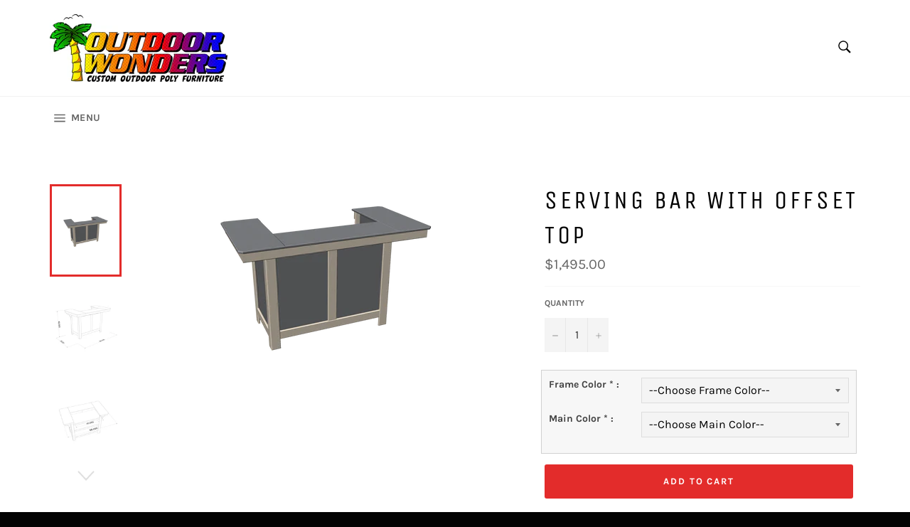

--- FILE ---
content_type: text/javascript; charset=UTF-8
request_url: https://quote.samita.io/numitem?callback=jQuery22308157885096162185_1768831226410&&quote_id=&_=1768831226411
body_size: 1011
content:
/**/jQuery22308157885096162185_1768831226410({"success":true,"numberofenquiry":0});

--- FILE ---
content_type: text/plain; charset=utf-8
request_url: https://productoption.hulkapps.com/store/get_all_relationships?pid=7059897581627&store_id=outdoorwonders1.myshopify.com
body_size: 3585
content:
<div id='hulkapps_options_7059897581627'><style>.hulkapps_option_title{padding: 10px;font-size: 16px;text-align: left;background-color: #00a9a2;border: 1px solid #00a9a2;color: #ffffff;font-weight:bold;display:none;border-bottom: none;}#hulkapps_option_list_7059897581627{background-color: #f7f7f7;border: 1px solid #d1d1d1;padding: 10px;}.hulkapps_option {width: 100%;display: block;padding-bottom: 6px;margin-bottom: 6px;}.hulkapps_option_name {width: 130px;font-size: 14px;text-align: left;color: #424242;font-weight: bold;display: table-cell;min-width: 130px;padding-right: 15px;box-sizing: border-box;-webkit-box-sizing: border-box;-moz-box-sizing: border-box;-ms-box-sizing: border-box;vertical-align: top;}.hulkapps_option_value {width:100%;min-width: 100%;text-align: left;display: table-cell;vertical-align: top;}.hulkapps_option .hulkapps_option_value, .pn_render .hulkapps_option_child, .et_render .hulkapps_option_child, .tb_render .hulkapps_option_child, .ta_render .hulkapps_option_child, .fu_render .hulkapps_option_child, .dd_render .hulkapps_option_child, .dd_multi_render .hulkapps_option_child, .nf_render .hulkapps_option_child, .dp_render .hulkapps_option_child{font-size: 16px !important;color: #000000 !important;font-weight:normal;}#option_total {background: none repeat scroll 0 0 #ffffff;border:1px solid #000000;color: #000000;}#formatted_option_total {color: #ad0000;}#hulkapps_custom_options_7059897581627{clear: both}#hulkapps_options_7059897581627{margin:15px 0;}#hulkapps_option_list_7059897581627 select{width:100%;padding-top: 12px;padding-bottom: 12px}.popup_detail{position: fixed;background-color: #F7F7F7;padding: 15px;top: 50%;left: 50%;transform: translate(-50%, -50%);justify-content: space-between;z-index: 3;min-width: 300px;max-width: fit-content;overflow-y: auto;max-height: 500px;}.popup_detail a{cursor: pointer;}.popup_detail img{width: 15px;height: 15px;margin: 5px;}.popup_detail p{margin:0;}.overlay-popup{position: fixed;display: none;width: 100%;height: 100%;top: 0;left: 0;bottom: 0;background-color: rgba(0,0,0,0.5);z-index: 2;}.popup_render{margin-bottom:0!important;display:flex;align-items:center!important}.popup_render .hulkapps_option_value{min-width:auto!important}.popup_render a{text-decoration:underline!important;transition:all .3s!important;font-weight: normal !important;}.popup_render a:hover{color:#6e6e6e}.cut-popup-icon{display:flex;align-items:center}.cut-popup-icon-span{display:flex}.des-detail{font-weight: normal;}#hulkapps_option_list_7059897581627 input[type='text']{width:100%;border-radius:0}#hulkapps_option_list_7059897581627 input,#hulkapps_option_list_7059897581627 textarea,#hulkapps_option_list_7059897581627 select{border:1px solid #ddd;box-shadow: none;-webkit-appearance: none;padding: 6px 10px;min-height: 36px;}#hulkapps_option_list_7059897581627 .validation_error{color:#FF0808;background-color:#FFF8F7;border-style:solid;border-width:1px;border-color:#FFCBC9;border-bottom: 1px solid #ffcbc9 !important;padding: 2px 6px;display: inline-block;margin-top: 2px;}#hulkapps_option_list_7059897581627 .validation_error .hulkapps_option_value{color:#FF0808}#hulkapps_option_list_7059897581627 .validation_error .hulkapps_option_name{color:#FF0808} .hulkapps_helptext{color: #000 !important;}.conditional{display:none !important}.hulkapps_full_width{width:100%;font-size:16px !important;padding:5px;display:block;}.hulkapps_check_option,.hulkapps_radio_option{display:block;margin-right:0;font-weight:normal !important;}.single_line .hulkapps_option_value .hulkapps_check_option,.single_line .hulkapps_option_value .hulkapps_radio_option{display:inline-flex !important;margin-right:20px;font-weight:normal; align-items: center; }#hulkapps_option_list_7059897581627 input[type='checkbox']{margin-right: 5px;vertical-align: baseline;min-height:auto; height: auto;display: inline-block !important;-webkit-appearance: checkbox;-moz-appearance: checkbox;appearance: checkbox;}.hulkapps_check_option input[type='checkbox']{margin-right:5px;}#hulkapps_option_list_7059897581627 input[type='radio']{margin-right:5px;vertical-align:baseline;display: none;}i.hulkapps_tooltip_identifier{color:rgb(255, 255, 255);border-radius:12px;font-size:10px;margin-right:6px;margin-left:4px;padding:0px 4px;background:#000000}span.hulkapps_option_name_additional_info{position:relative}span.hulkapps_option_name_additional_info .hulkapps_tool_tip{display:none}span.hulkapps_option_name_additional_info:hover .hulkapps_tool_tip{content:attr(data-additional-info);padding:4px 8px;color:#fff;position:absolute;left:0;bottom:160%;z-index:20px;-moz-border-radius:5px;-webkit-border-radius:5px;border-radius:5px;display:block;background:#000000;width:150px}span.hulkapps_option_name_additional_info:hover:after{display:block}i.hulkapps_tooltip_identifier:before{content:'?';font-style:normal}#formatted_option_total{font-weight:bold;margin:0 7px}.td_render .hulkapps_option_name.full_name{float:none;width:auto}.hulkapps_option.full_width .hulkapps_option_name,.hulkapps_option.full_width .hulkapps_option_value{width:100%;display:block;}.hulkapps_option.full_width .hulkapps_option_name{padding-bottom:5px}.hulkapps_option:after{content:'';clear:both;display:block}.hulkapps_option_name a:link {color: grey;text-decoration: none;font-weight: normal;}.hulkapps_option_name a:hover {color: rgb(93, 156, 236);background: transparent;}.hulkapps_swatch_option .hulkapps_option_child{border: 2px solid #ccc;cursor: pointer;}.hulkapps_swatch_option .swatch_selected{border: 2px solid #00a9a2;}.hulkapps_radio_option .radio_selected{border: 2px solid #0090FA;background:#0090FA;color:#fff;}.radio_div{border: 2px solid #eee;padding: 8px 20px;padding: 6px 12px;}.radio_div:hover{border: 2px solid #0090FA;cursor:pointer;}.tooltip.in{opacity:1 !important;}#option_display_total_format{padding-left:5px;}.hulkapps_swatch_option .tooltip-inner{padding: 0px 5px !important;}.hulkapps_check_option,.hulkapps_radio_option{margin-right:10px;}.hulkapps_swatch_option,.hulkapps_mswatch_option{ margin-right:10px !important; display: inline-block !important;vertical-align: middle;}.hulkapps-tooltip.tooltip-left-pos .hulkapps-tooltip-inner.swatch-tooltip{left: 0 !important;right: auto !important;}.hulkapps-tooltip.tooltip-left-pos .hulkapps-tooltip-inner.swatch-tooltip:after{right: auto !important;left: 10px !important;}.hulkapps-tooltip.tooltip-right-pos .hulkapps-tooltip-inner.swatch-tooltip{right: 0 !important;left: auto !important;}.hulkapps-tooltip.tooltip-right-pos .hulkapps-tooltip-inner.swatch-tooltip:after{left: auto !important;right: 10px !important;}.hulkapps-tooltip.tooltip-center-pos .hulkapps-tooltip-inner.swatch-tooltip{left: 50% !important;transform: translateX(-50%);}.hulkapps-tooltip.tooltip-center-pos .hulkapps-tooltip-inner.swatch-tooltip:after{left: 50% !important;transform: translateX(-50%);}.phone_number{padding: 6px 10px 6px 50px !important;}#option_total{padding:3px 6px;}.hulkapps_mswatch_option .swatch_selected{border: 2px solid #00a9a2 !important;}.hulkapps-tooltip.tooltip-left-pos .hulkapps-tooltip-inner.multiswatch-tooltip{left: 0 !important;right: auto !important;}.hulkapps-tooltip.tooltip-left-pos .hulkapps-tooltip-inner.multiswatch-tooltip:after{right: auto !important;left: 10px !important;}.hulkapps-tooltip.tooltip-right-pos .hulkapps-tooltip-inner.multiswatch-tooltip{right: 0 !important;left: auto !important;}.hulkapps-tooltip.tooltip-right-pos .hulkapps-tooltip-inner.multiswatch-tooltip:after{left: auto !important;right: 10px !important;}.hulkapps-tooltip.tooltip-center-pos .hulkapps-tooltip-inner.multiswatch-tooltip{left: 50% !important;transform: translateX(-50%);}.hulkapps-tooltip.tooltip-center-pos .hulkapps-tooltip-inner.multiswatch-tooltip:after{left: 50% !important;transform: translateX(-50%);}.hulk_val_hide{display: none;}.hulkapps_mswatch_option .hulkapps_option_child{border: 2px solid #ccc;cursor: pointer;}.hulkapps_buton_option .hulkapps_option_child{ width: auto;min-height: 36px;padding: 6px 12px;border:  2px solid;border-radius: 0;font-weight: 500;display: flex;justify-content: center;align-items: center;margin: 2px;}.button_selected {color: #00A9A2 !important;background-color: #fff !important;border-color: #00A9A2 !important;font-weight: 700 !important;}.hulkapps_option_value input[type=color]{-webkit-appearance:none!important;border:none!important;height:38px!important;width:38px	!important;border-radius:25px!important}.ci_render .hulkapps_full_width{cursor:pointer;padding:5px 0;border:1px solid #c3c3c3;list-style:none;margin:0!important}.ci_render .dropdown_color,.ci_render .dropdown_img{min-width:30px;height:30px;display:inline-block;margin-right:10px}.ci_render .hulkapps_full_width .init{color:#000;font-weight:700;padding:5px 8px}.ci_render .hulkapps_full_width li{padding:5px 8px;display:flex;align-items:center;justify-content:flex-start}.ci_render .hulkapps_full_width li .dropdown-text,.ci_render .hulkapps_full_width li.hulk-right-side .dropdown_color,.ci_render .hulkapps_full_width li.hulk-right-side .dropdown_img{order:2}.ci_render .dropdown_color{order:1}.ci_render .dropdown_color.rounded,.ci_render .dropdown_img.rounded{border-radius:50%}.ci_render .dropdown_img{width:30px;order:1;overflow:hidden}.ci_render .dropdown_img img{width:100%;height:100%;object-fit:cover}.ci_render .hulkapps_full_width li.hulk-right-side{justify-content:space-between}.ci_render .hulkapps_full_width li.hulk-right-side .dropdown-text{order:1}.hulkapps_helptext ,.hulkapps_helptext a {font-size: 12px !important;color: #424242 !important;font-weight: bold;}</style><script>
	  	if($(window).width() <= 768){
		    $('.hulkapps-tooltip').each(function(){
				  var x = $(this).position();
				  var right = $(window).width() - x.left - $(this).width();
				  
				  var pos = x.left - right;
				  if(pos < 50 && pos > -50){
				  	$(this).addClass('tooltip-center-pos');
				  }else if(x.left < right){
				    $(this).addClass('tooltip-left-pos');
				  }else if(right < x.left){
				    $(this).addClass('tooltip-right-pos');
				  }
				});
			}

			$('.hulkapps_swatch_option, .hulkapps_mswatch_option').mouseover(function() {
		    var x = $(this).find('.hulkapps-tooltip ').position();
				var right = $(window).width() - x.left - $(this).find('.hulkapps-tooltip ').width();
				if(x.left < 205){
				  $(this).find('.hulkapps-tooltip ').addClass('tooltip-left-pos');
				}
		    if(right < 160){
		      $(this).find('.hulkapps-tooltip ').addClass('tooltip-right-pos');
		    }
		  });

	  </script><div class='hulkapps_option_title'>Choose Your Product Options:</div><div id='hulkapps_option_list_7059897581627'><input type='hidden' id='hulk_amount_dis' value='1'><div class='hulkapps_option_set'><div class='hulkapps_option dd_render required option_type_id_123179 ' data-parent-id='123179'><div class='hulkapps_option_name'>Frame Color<span class='hulkapps-required'> * </span>  :</div><div class='hulkapps_option_value'><select class='hulkapps_option_child hulkapps_option_123179_visible hulkapps_full_width hulkapps_dd' data-option-key='dd_123179' id='123179' name='properties[Frame Color]'><option value=''>--Choose Frame Color--</option><option class='price-change'  data-price='0.00' data-conditional-value='White' value='White'>White </option><option class='price-change'  data-price='0.00' data-conditional-value='Sand' value='Sand'>Sand </option><option class='price-change'  data-price='0.00' data-conditional-value='Teak' value='Teak'>Teak </option><option class='price-change'  data-price='0.00' data-conditional-value='Mahogany' value='Mahogany'>Mahogany </option><option class='price-change'  data-price='0.00' data-conditional-value='Slate Grey' value='Slate Grey'>Slate Grey </option><option class='price-change'  data-price='0.00' data-conditional-value='Black' value='Black'>Black </option></select><script>$(document).on('change','#hulkapps_option_list_7059897581627 #123179', function() {conditional_rules(7059897581627);if($('#hulk_amount_dis').val() == '1'){calc_options_total(7059897581627);}validate_single_option('option_type_id_123179','dd_render');});</script></div></div><div class='hulkapps_option dd_render required option_type_id_123180 ' data-parent-id='123180'><div class='hulkapps_option_name'>Main Color<span class='hulkapps-required'> * </span>  :</div><div class='hulkapps_option_value'><select class='hulkapps_option_child hulkapps_option_123180_visible hulkapps_full_width hulkapps_dd' data-option-key='dd_123180' id='123180' name='properties[Main Color]'><option value=''>--Choose Main Color--</option><option class='price-change'  data-price='0.00' data-conditional-value='Sand' value='Sand'>Sand </option><option class='price-change'  data-price='0.00' data-conditional-value='Weatherwood' value='Weatherwood'>Weatherwood </option><option class='price-change'  data-price='0.00' data-conditional-value='Slate Grey' value='Slate Grey'>Slate Grey </option><option class='price-change'  data-price='0.00' data-conditional-value='Cedar' value='Cedar'>Cedar </option><option class='price-change'  data-price='0.00' data-conditional-value='Navy' value='Navy'>Navy </option><option class='price-change'  data-price='0.00' data-conditional-value='Pacific Blue' value='Pacific Blue'>Pacific Blue </option><option class='price-change'  data-price='0.00' data-conditional-value='Bahama Blue' value='Bahama Blue'>Bahama Blue </option><option class='price-change'  data-price='0.00' data-conditional-value='Aruba' value='Aruba'>Aruba </option><option class='price-change'  data-price='0.00' data-conditional-value='Lemon' value='Lemon'>Lemon </option><option class='price-change'  data-price='0.00' data-conditional-value='Cherry' value='Cherry'>Cherry </option><option class='price-change'  data-price='0.00' data-conditional-value='Forest Green' value='Forest Green'>Forest Green </option><option class='price-change'  data-price='0.00' data-conditional-value='Mahogany' value='Mahogany'>Mahogany </option><option class='price-change'  data-price='0.00' data-conditional-value='Black' value='Black'>Black </option><option class='price-change'  data-price='0.00' data-conditional-value='Lime' value='Lime'>Lime </option><option class='price-change'  data-price='0.00' data-conditional-value='Tropical Orange' value='Tropical Orange'>Tropical Orange </option><option class='price-change'  data-price='0.00' data-conditional-value='Royal Purple' value='Royal Purple'>Royal Purple </option><option class='price-change'  data-price='0.00' data-conditional-value='White' value='White'>White </option><option class='price-change'  data-price='0.00' data-conditional-value='Teak' value='Teak'>Teak </option><option class='price-change'  data-price='0.00' data-conditional-value='Sunset Red' value='Sunset Red'>Sunset Red </option><option class='price-change'  data-price='0.00' data-conditional-value='Brick Red' value='Brick Red'>Brick Red </option><option class='price-change'  data-price='0.00' data-conditional-value='Bubble Gum' value='Bubble Gum'>Bubble Gum </option><option class='price-change'  data-price='0.00' data-conditional-value='Hickory (additional charge applies)' value='Hickory (additional charge applies)'>Hickory (additional charge applies) </option><option class='price-change'  data-price='0.00' data-conditional-value='Driftwood Grey (additional charge applies)' value='Driftwood Grey (additional charge applies)'>Driftwood Grey (additional charge applies) </option><option class='price-change'  data-price='0.00' data-conditional-value='Pale Aspen (additional charge applies)' value='Pale Aspen (additional charge applies)'>Pale Aspen (additional charge applies) </option></select><script>$(document).on('change','#hulkapps_option_list_7059897581627 #123180', function() {conditional_rules(7059897581627);if($('#hulk_amount_dis').val() == '1'){calc_options_total(7059897581627);}validate_single_option('option_type_id_123180','dd_render');});</script></div></div><input type='hidden' name='currency_symbol' value='$'></div><div id='option_total' style='display: none;'><input type='hidden' id='raw_option_total' value='0'><div id='option_display_total_format'>Selection will add<span id='formatted_option_total'>$<span id='calculated_option_total'>0.00</span></span>to the price</div></div><div id='error_text'></div><script>$('#hulkapps_options_7059897581627').closest('form').unbind();</script></div></div>